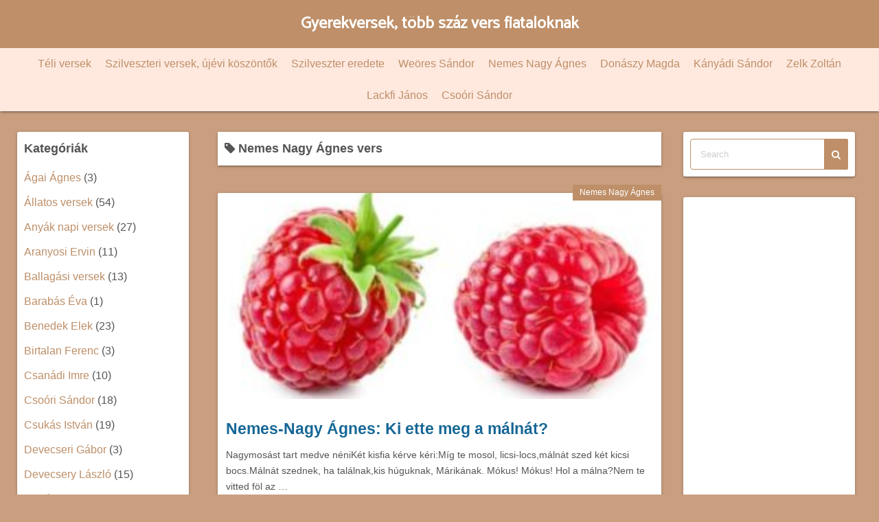

--- FILE ---
content_type: text/html; charset=utf-8
request_url: https://www.google.com/recaptcha/api2/aframe
body_size: 269
content:
<!DOCTYPE HTML><html><head><meta http-equiv="content-type" content="text/html; charset=UTF-8"></head><body><script nonce="Vzq_xAl1I4M7EcHcCZkMzw">/** Anti-fraud and anti-abuse applications only. See google.com/recaptcha */ try{var clients={'sodar':'https://pagead2.googlesyndication.com/pagead/sodar?'};window.addEventListener("message",function(a){try{if(a.source===window.parent){var b=JSON.parse(a.data);var c=clients[b['id']];if(c){var d=document.createElement('img');d.src=c+b['params']+'&rc='+(localStorage.getItem("rc::a")?sessionStorage.getItem("rc::b"):"");window.document.body.appendChild(d);sessionStorage.setItem("rc::e",parseInt(sessionStorage.getItem("rc::e")||0)+1);localStorage.setItem("rc::h",'1768980322104');}}}catch(b){}});window.parent.postMessage("_grecaptcha_ready", "*");}catch(b){}</script></body></html>